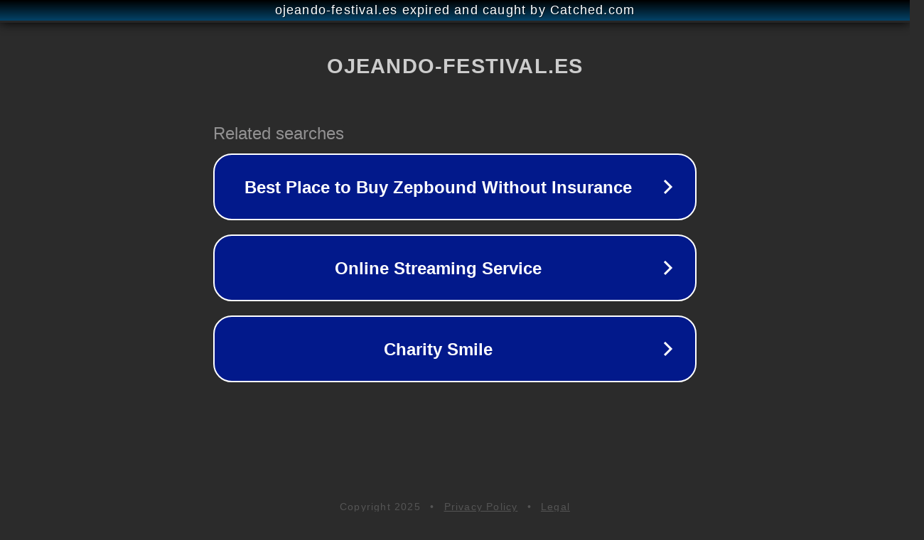

--- FILE ---
content_type: text/html; charset=utf-8
request_url: https://ojeando-festival.es/aceite-acea-c3/
body_size: 1078
content:
<!doctype html>
<html data-adblockkey="MFwwDQYJKoZIhvcNAQEBBQADSwAwSAJBANDrp2lz7AOmADaN8tA50LsWcjLFyQFcb/P2Txc58oYOeILb3vBw7J6f4pamkAQVSQuqYsKx3YzdUHCvbVZvFUsCAwEAAQ==_t4nIglmrEhHOZzlovmUew77YGqpb+hajCRdh320ztPAnzr2VVhFoglB5Hp1/fYlwrrkwvoifWcR71Ow05/JVpg==" lang="en" style="background: #2B2B2B;">
<head>
    <meta charset="utf-8">
    <meta name="viewport" content="width=device-width, initial-scale=1">
    <link rel="icon" href="[data-uri]">
    <link rel="preconnect" href="https://www.google.com" crossorigin>
</head>
<body>
<div id="target" style="opacity: 0"></div>
<script>window.park = "[base64]";</script>
<script src="/bjjWKxzcQ.js"></script>
</body>
</html>


--- FILE ---
content_type: text/html; charset=UTF-8
request_url: https://syndicatedsearch.goog/afs/ads?sjk=YjkU8hy%2FSASwnxFOx9N5lQ%3D%3D&adtest=off&psid=3113057640&pcsa=false&channel=pid-bodis-gcontrol47%2Cpid-bodis-gcontrol121%2Cpid-bodis-gcontrol486%2Cpid-bodis-gcontrol152%2Cpid-bodis-gcontrol162&client=dp-bodis30_3ph&r=m&hl=en&ivt=1&rpbu=https%3A%2F%2Fojeando-festival.es%2F%3Fcaf%3D1%26bpt%3D345&type=3&swp=as-drid-2397741750919092&oe=UTF-8&ie=UTF-8&fexp=21404%2C17300003%2C17301437%2C17301439%2C17301442%2C17301548%2C17301266%2C72717107%2C17301544&format=r3&nocache=2811767217311027&num=0&output=afd_ads&domain_name=ojeando-festival.es&v=3&bsl=8&pac=0&u_his=2&u_tz=0&dt=1767217311042&u_w=1280&u_h=720&biw=1280&bih=720&psw=1280&psh=648&frm=0&uio=-&cont=rs&drt=0&jsid=caf&jsv=842209568&rurl=https%3A%2F%2Fojeando-festival.es%2Faceite-acea-c3%2F
body_size: 2836
content:
<!doctype html><html lang="en"> <head> <style id="ssr-boilerplate">body{-webkit-text-size-adjust:100%; font-family:arial,sans-serif; margin:0;}.UYeFxd{-webkit-box-flex:0 0; -webkit-flex-shrink:0; flex-shrink:0;max-width:100%;}.hcx2B:last-child, .UYeFxd:last-child{-webkit-box-flex:1 0; -webkit-flex-shrink:1; flex-shrink:1;}.B0uFsb{text-decoration:none; text-transform:none; color:inherit; display:inline-block;}.hcx2B{-webkit-box-flex:0 0; -webkit-flex-shrink:0; flex-shrink:0;display:inline-block; overflow:hidden; text-transform:none;}.iFdoG{border:none; max-width:100%; max-height:100%;}.HWJyrf{display:-ms-flexbox; display:-webkit-box; display:-webkit-flex; display:flex;-ms-flex-align:start; -webkit-box-align:start; -webkit-align-items:flex-start; align-items:flex-start;box-sizing:border-box; overflow:hidden;}.oxc5jc{-webkit-box-flex:1 0; -webkit-flex-shrink:1; flex-shrink:1;}.P88BAd>span:last-child, .P88BAd>div:last-child, .SDbNye, .SDbNye:last-child{-webkit-box-flex:0 0; -webkit-flex-shrink:0; flex-shrink:0;}.VPFmWb{-ms-overflow-style:none; scrollbar-width:none;}.VPFmWb::-webkit-scrollbar{display:none;}.bjQhsb{position:relative; display:inline-block;}.kASUGb{position:absolute; top:0; left:0; height:100%; background-repeat:no-repeat; background-size:auto 100%;}.H0TIcf{display:block;}.OpNJC{display:-ms-flexbox; display:-webkit-box; display:-webkit-flex; display:flex;-ms-flex-align:center; -webkit-box-align:center; -webkit-align-items:center; align-items:center;-ms-flex-pack:center; -webkit-box-pack:center; -webkit-justify-content:center; justify-content:center;}.TISLE{box-sizing:border-box; max-width:100%; max-height:100%; overflow:hidden;display:-ms-flexbox; display:-webkit-box; display:-webkit-flex; display:flex;-ms-flex-align:center; -webkit-box-align:center; -webkit-align-items:center; align-items:center;-ms-flex-pack:center; -webkit-box-pack:center; -webkit-justify-content:center; justify-content:center;}.uxHeWb{text-overflow:ellipsis; white-space:nowrap;}.TrQpif{-ms-flex-negative:1; max-width: 100%;}.MH11xc{overflow:hidden;}.Qv6Zae{white-space:nowrap;}.I1F9pc{cursor:pointer;}.mXFy4c{display:none; position:absolute; z-index:1;}.tJeX7b>div:not(.mXFy4c) {display:-webkit-inline-box; display:-moz-inline-box; display:-ms-inline-flexbox; display:-webkit-inline-flex; display:inline-flex; vertical-align:middle;}.tJeX7b.topAlign>div{vertical-align:top;}.tJeX7b.centerAlign>div{vertical-align:middle;}.tJeX7b.bottomAlign>div{vertical-align:bottom;}.tJeX7b>span, .tJeX7b>a, .tJeX7b>img, .tJeX7b{display:inline; vertical-align:middle;}.TR642:nth-of-type(5n+1) > .VoSt4,.TR642li7JKd:nth-of-type(5n+1) > .VoSt4li7JKd{border-left: #1f8a70 7px solid;}.E7J5sc ~ .TR642:nth-of-type(5n+2) > .VoSt4,.E7J5scli7JKd ~ .TR642li7JKd:nth-of-type(5n+2) > .VoSt4li7JKd{border-left: #1f8a70 7px solid;}.TR642:nth-of-type(5n+3) > .VoSt4,.TR642li7JKd:nth-of-type(5n+3) > .VoSt4li7JKd{border-left: #bedb39 7px solid;}.E7J5sc ~ .TR642:nth-of-type(5n+4) > .VoSt4,.E7J5scli7JKd ~ .TR642li7JKd:nth-of-type(5n+4) > .VoSt4li7JKd{border-left: #bedb39 7px solid;}.TR642:nth-of-type(5n+5) > .VoSt4,.TR642li7JKd:nth-of-type(5n+5) > .VoSt4li7JKd{border-left: #ffe11a 7px solid;}.E7J5sc ~ .TR642:nth-of-type(5n+6) > .VoSt4,.E7J5scli7JKd ~ .TR642li7JKd:nth-of-type(5n+6) > .VoSt4li7JKd{border-left: #ffe11a 7px solid;}.TR642:nth-of-type(5n+2) > .VoSt4,.TR642li7JKd:nth-of-type(5n+2) > .VoSt4li7JKd{border-left: #fd7400 7px solid;}.E7J5sc ~ .TR642:nth-of-type(5n+3) > .VoSt4,.E7J5scli7JKd ~ .TR642li7JKd:nth-of-type(5n+3) > .VoSt4li7JKd{border-left: #fd7400 7px solid;}.TR642:nth-of-type(5n+4) > .VoSt4,.TR642li7JKd:nth-of-type(5n+4) > .VoSt4li7JKd{border-left: #004358 7px solid;}.E7J5sc ~ .TR642:nth-of-type(5n+5) > .VoSt4,.E7J5scli7JKd ~ .TR642li7JKd:nth-of-type(5n+5) > .VoSt4li7JKd{border-left: #004358 7px solid;}.i7cxS{cursor:pointer;}.ygXP7c,.ygXP7cli7JKd{display:inline; text-transform:inherit;}.rupkrc{-ms-flex-align:start; -webkit-box-align:start; -webkit-align-items:flex-start; align-items:flex-start;}.AVQERb{-ms-flex-align:end; -webkit-box-align:end; -webkit-align-items:flex-end; align-items:flex-end;}.pnvEk{-ms-flex-align:center; -webkit-box-align:center; -webkit-align-items:center; align-items:center;}.cQvFxe{-ms-flex-align:stretch; -webkit-box-align:stretch; -webkit-align-items:stretch; align-items:stretch;}.siT1kb{-ms-flex-pack:start; -webkit-box-pack:start; -webkit-justify-content:flex-start; justify-content:flex-start;}.yeao1{-ms-flex-pack:center; -webkit-box-pack:center; -webkit-justify-content:center; justify-content:center;}.yb41bb{-ms-flex-pack:end; -webkit-box-pack:end; -webkit-justify-content:flex-end; justify-content:flex-end;}</style>  <style>.TR642li7JKd{width:100%; -ms-flex-negative:1;-webkit-box-flex:1 0; -webkit-flex-shrink:1; flex-shrink:1;}.jmuThfli7JKd{font-weight:700;background-color:#02198b;border-radius:26px;border:2px solid #ffffff;font-family:Arial,arial,sans-serif;font-size:24px;line-height:41px;margin-bottom:10px;margin-left:10px;margin-right:10px;margin-top:10px;padding-bottom:20px;padding-left:13px;padding-right:13px;padding-top:20px;color:#ffffff;width:100%; -ms-flex-negative:1;-webkit-box-flex:1 0; -webkit-flex-shrink:1; flex-shrink:1;}.jmuThfli7JKd:hover{font-weight:700;background-color:#011059;text-decoration:underline;}.Emh9Bdli7JKd{margin-left:2px;width:100%; -ms-flex-negative:1;-webkit-box-flex:1 0; -webkit-flex-shrink:1; flex-shrink:1;}.GelbPcli7JKd{border-radius:16px;height:0px;width:0px;}.ha0Bheli7JKd{background-color:#2b2b2b;border-radius:2px;font-size:24px;line-height:26px;margin-bottom:5px;margin-left:10px;color:#929192;}.QmuBJli7JKd{background-color:#2b2b2b;height:100%;}.BiEyqbli7JKd{border-radius:12px;height:50px;width:50px;}.ygXP7cli7JKd{font-weight:700;}.E7J5scli7JKd{width:100%; -ms-flex-negative:1;-webkit-box-flex:1 0; -webkit-flex-shrink:1; flex-shrink:1;}.ha0Bheli7JKd{background-color:#2b2b2b;border-radius:2px;font-size:24px;line-height:26px;margin-bottom:5px;margin-left:10px;color:#929192;}.QmuBJli7JKd{background-color:#2b2b2b;padding-bottom:0px;padding-right:0px;}</style> <meta content="NOINDEX, NOFOLLOW" name="ROBOTS"> <meta content="telephone=no" name="format-detection"> <meta content="origin" name="referrer">    </head> <body>  <div id="adBlock">   <div id="ssrad-master" data-csa-needs-processing="1" data-num-ads="3" class="IiVIeb"><div class="HWJyrf UYeFxd QmuBJli7JKd" style="-ms-flex-direction:row; -webkit-box-orient:horizontal; -webkit-flex-direction:row; flex-direction:row;-ms-flex-pack:start; -webkit-box-pack:start; -webkit-justify-content:flex-start; justify-content:flex-start;-ms-flex-align:start; -webkit-box-align:start; -webkit-align-items:flex-start; align-items:flex-start;-ms-flex-wrap:wrap; -webkit-flex-wrap:wrap; flex-wrap:wrap;" data-ad-container="1"><div class="HWJyrf UYeFxd E7J5scli7JKd" style="-ms-flex-direction:row; -webkit-box-orient:horizontal; -webkit-flex-direction:row; flex-direction:row;"><span class="TrQpif ha0Bheli7JKd hcx2B">Related searches</span></div><div id="TRv3ac" class="HWJyrf UYeFxd clicktrackedAd_js TR642 TR642li7JKd" style="-ms-flex-direction:row; -webkit-box-orient:horizontal; -webkit-flex-direction:row; flex-direction:row;"><a href="https://ojeando-festival.es/?caf=1&amp;bpt=345&amp;query=Best+Place+to+Buy+Zepbound+Without+Insurance&amp;afdToken=[base64]&amp;pcsa=false" data-nb="0" target="_top" class="HWJyrf B0uFsb jmuThfli7JKd" style="-ms-flex-direction:row; -webkit-box-orient:horizontal; -webkit-flex-direction:row; flex-direction:row;-ms-flex-pack:start; -webkit-box-pack:start; -webkit-justify-content:flex-start; justify-content:flex-start;-ms-flex-align:center; -webkit-box-align:center; -webkit-align-items:center; align-items:center;"><div class="HWJyrf UYeFxd plOCKbli7JKd" style="-ms-flex-direction:row; -webkit-box-orient:horizontal; -webkit-flex-direction:row; flex-direction:row;-ms-flex-pack:center; -webkit-box-pack:center; -webkit-justify-content:center; justify-content:center;-ms-flex-align:center; -webkit-box-align:center; -webkit-align-items:center; align-items:center;"><div class="HWJyrf UYeFxd" style="-ms-flex-direction:row; -webkit-box-orient:horizontal; -webkit-flex-direction:row; flex-direction:row;"><div aria-hidden="true" tabindex="-1" class="UYeFxd TISLE GelbPcli7JKd"><img src="https://afs.googleusercontent.com/ad_icons/standard/publisher_icon_image/chevron.svg?c=%2302198b" alt="" loading="lazy" class="iFdoG"></div></div></div><div class="HWJyrf UYeFxd Emh9Bdli7JKd" style="-ms-flex-direction:row; -webkit-box-orient:horizontal; -webkit-flex-direction:row; flex-direction:row;-ms-flex-pack:center; -webkit-box-pack:center; -webkit-justify-content:center; justify-content:center;-ms-flex-align:center; -webkit-box-align:center; -webkit-align-items:center; align-items:center;"><span data-lines="1" data-truncate="0" class="MH11xc uxHeWb Vuqk5cli7JKd hcx2B">Best Place to Buy Zepbound Without Insurance</span></div><div aria-hidden="true" tabindex="-1" class="UYeFxd TISLE BiEyqbli7JKd SDbNye"><img src="https://afs.googleusercontent.com/ad_icons/standard/publisher_icon_image/chevron.svg?c=%23ffffff" alt="" loading="lazy" class="iFdoG"></div></a></div><div id="wQcrmc" class="HWJyrf UYeFxd clicktrackedAd_js TR642 TR642li7JKd" style="-ms-flex-direction:row; -webkit-box-orient:horizontal; -webkit-flex-direction:row; flex-direction:row;"><a href="https://ojeando-festival.es/?caf=1&amp;bpt=345&amp;query=Online+Streaming+Service&amp;afdToken=[base64]&amp;pcsa=false" data-nb="0" target="_top" class="HWJyrf B0uFsb jmuThfli7JKd" style="-ms-flex-direction:row; -webkit-box-orient:horizontal; -webkit-flex-direction:row; flex-direction:row;-ms-flex-pack:start; -webkit-box-pack:start; -webkit-justify-content:flex-start; justify-content:flex-start;-ms-flex-align:center; -webkit-box-align:center; -webkit-align-items:center; align-items:center;"><div class="HWJyrf UYeFxd plOCKbli7JKd" style="-ms-flex-direction:row; -webkit-box-orient:horizontal; -webkit-flex-direction:row; flex-direction:row;-ms-flex-pack:center; -webkit-box-pack:center; -webkit-justify-content:center; justify-content:center;-ms-flex-align:center; -webkit-box-align:center; -webkit-align-items:center; align-items:center;"><div class="HWJyrf UYeFxd" style="-ms-flex-direction:row; -webkit-box-orient:horizontal; -webkit-flex-direction:row; flex-direction:row;"><div aria-hidden="true" tabindex="-1" class="UYeFxd TISLE GelbPcli7JKd"><img src="https://afs.googleusercontent.com/ad_icons/standard/publisher_icon_image/chevron.svg?c=%2302198b" alt="" loading="lazy" class="iFdoG"></div></div></div><div class="HWJyrf UYeFxd Emh9Bdli7JKd" style="-ms-flex-direction:row; -webkit-box-orient:horizontal; -webkit-flex-direction:row; flex-direction:row;-ms-flex-pack:center; -webkit-box-pack:center; -webkit-justify-content:center; justify-content:center;-ms-flex-align:center; -webkit-box-align:center; -webkit-align-items:center; align-items:center;"><span data-lines="1" data-truncate="0" class="MH11xc uxHeWb Vuqk5cli7JKd hcx2B">Online Streaming Service</span></div><div aria-hidden="true" tabindex="-1" class="UYeFxd TISLE BiEyqbli7JKd SDbNye"><img src="https://afs.googleusercontent.com/ad_icons/standard/publisher_icon_image/chevron.svg?c=%23ffffff" alt="" loading="lazy" class="iFdoG"></div></a></div><div id="W2BoPc" class="HWJyrf UYeFxd clicktrackedAd_js TR642 TR642li7JKd" style="-ms-flex-direction:row; -webkit-box-orient:horizontal; -webkit-flex-direction:row; flex-direction:row;"><a href="https://ojeando-festival.es/?caf=1&amp;bpt=345&amp;query=Charity+Smile&amp;afdToken=[base64]&amp;pcsa=false" data-nb="0" target="_top" class="HWJyrf B0uFsb jmuThfli7JKd" style="-ms-flex-direction:row; -webkit-box-orient:horizontal; -webkit-flex-direction:row; flex-direction:row;-ms-flex-pack:start; -webkit-box-pack:start; -webkit-justify-content:flex-start; justify-content:flex-start;-ms-flex-align:center; -webkit-box-align:center; -webkit-align-items:center; align-items:center;"><div class="HWJyrf UYeFxd plOCKbli7JKd" style="-ms-flex-direction:row; -webkit-box-orient:horizontal; -webkit-flex-direction:row; flex-direction:row;-ms-flex-pack:center; -webkit-box-pack:center; -webkit-justify-content:center; justify-content:center;-ms-flex-align:center; -webkit-box-align:center; -webkit-align-items:center; align-items:center;"><div class="HWJyrf UYeFxd" style="-ms-flex-direction:row; -webkit-box-orient:horizontal; -webkit-flex-direction:row; flex-direction:row;"><div aria-hidden="true" tabindex="-1" class="UYeFxd TISLE GelbPcli7JKd"><img src="https://afs.googleusercontent.com/ad_icons/standard/publisher_icon_image/chevron.svg?c=%2302198b" alt="" loading="lazy" class="iFdoG"></div></div></div><div class="HWJyrf UYeFxd Emh9Bdli7JKd" style="-ms-flex-direction:row; -webkit-box-orient:horizontal; -webkit-flex-direction:row; flex-direction:row;-ms-flex-pack:center; -webkit-box-pack:center; -webkit-justify-content:center; justify-content:center;-ms-flex-align:center; -webkit-box-align:center; -webkit-align-items:center; align-items:center;"><span data-lines="1" data-truncate="0" class="MH11xc uxHeWb Vuqk5cli7JKd hcx2B">Charity Smile</span></div><div aria-hidden="true" tabindex="-1" class="UYeFxd TISLE BiEyqbli7JKd SDbNye"><img src="https://afs.googleusercontent.com/ad_icons/standard/publisher_icon_image/chevron.svg?c=%23ffffff" alt="" loading="lazy" class="iFdoG"></div></a></div></div></div> </div> <div id="ssrab" style="display:none;"><!--leader-content--></div> <script nonce="J8QQf18FSCUXmg9OrGy8vg">window.AFS_AD_REQUEST_RETURN_TIME_ = Date.now();window.IS_GOOGLE_AFS_IFRAME_ = true;function populate(el) { var adBlock = document.getElementById("adBlock"); adBlock.innerHTML += el;}
var IS_GOOGLE_AFS_IFRAME_ = true;
var ad_json = {"caps":[{"n":"queryId","v":"n5hVaePVFcON_b8PhpGnyQE"}],"rs_attr":{"t":"Related Links","u":""},"gd":{"ff":{"fd":"swap","eiell":true,"pcsbs":"44","pcsbp":"8","eco":true,"esb":true},"cd":{"pid":"dp-bodis30_3ph","eawp":"partner-dp-bodis30_3ph","qi":"n5hVaePVFcON_b8PhpGnyQE"},"pc":{"ct":true},"dc":{"d":true}}};</script> <script src="/adsense/domains/caf.js?pac=0" type="text/javascript" nonce="J8QQf18FSCUXmg9OrGy8vg"></script>  </body> </html>